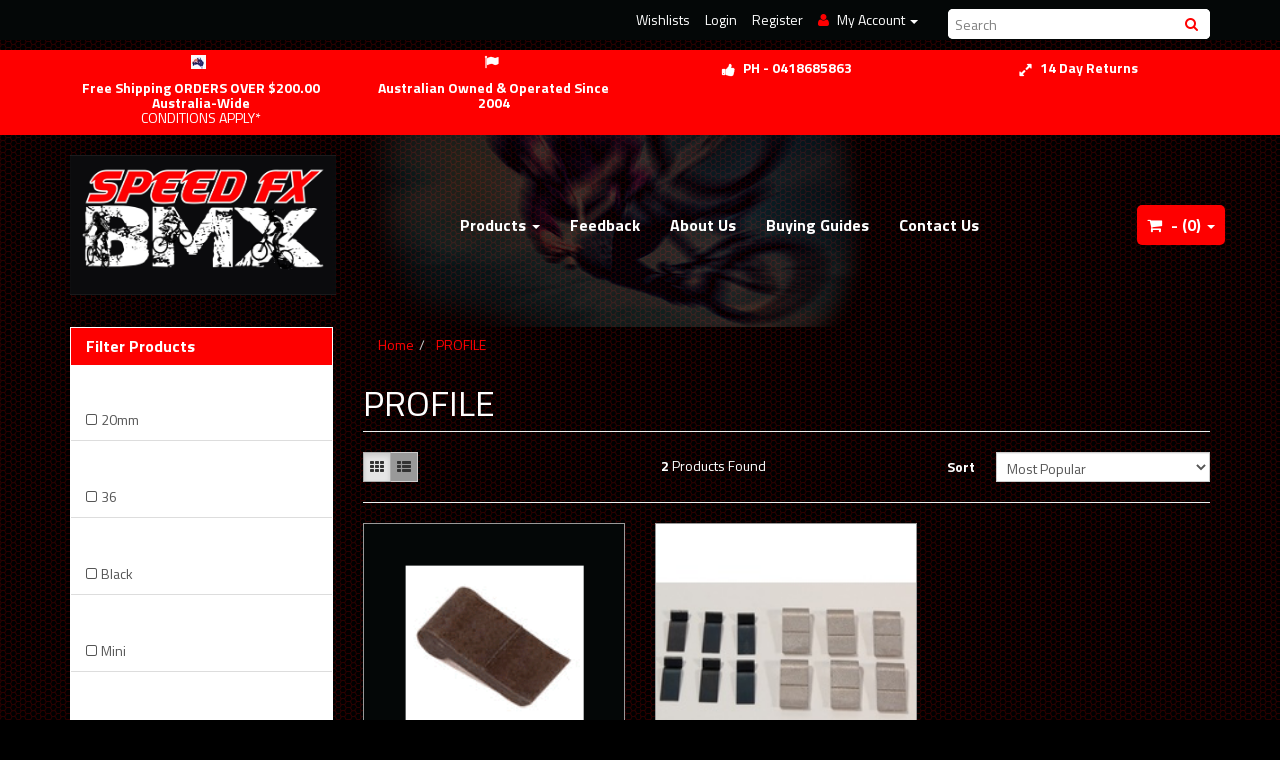

--- FILE ---
content_type: text/html; charset=utf-8
request_url: https://www.speedfx.com.au/brand/profile/
body_size: 10150
content:
<!DOCTYPE html>
<html lang="en">
<head>
<meta http-equiv="Content-Type" content="text/html; charset=utf-8"/>
<meta name="keywords" content="PROFILE"/>
<meta name="description" content="PROFILE - PROFILE"/>
<meta name="viewport" content="width=device-width, initial-scale=1.0, user-scalable=0"/>
<meta property="og:image" content="/assets/website_logo.png"/>
<meta property="og:title" content="PROFILE"/>
<meta property="og:site_name" content="speedfx.com.au "/>

<title>PROFILE</title>
<link rel="canonical" href="https://www.speedfx.com.au/brand/profile/"/>
<link rel="shortcut icon" href="https://www.speedfx.com.au/assets/favicon_logo.png"/>
<link class="theme-selector" rel="stylesheet" type="text/css" href="/assets/themes/2016-04-Sherwood-179970/css/app.css?1574142830" media="all"/>
<link rel="stylesheet" type="text/css" href="/assets/themes/2016-04-Sherwood-179970/css/style.css?1574142830" media="all"/>
<link rel="stylesheet" type="text/css" href="https://maxcdn.bootstrapcdn.com/font-awesome/4.3.0/css/font-awesome.min.css" media="all"/>
<link rel="stylesheet" type="text/css" href="https://cdn.neto.com.au/assets/neto-cdn/jquery_ui/1.11.1/css/custom-theme/jquery-ui-1.8.18.custom.css" media="all"/>
<link rel="stylesheet" type="text/css" href="https://cdn.neto.com.au/assets/neto-cdn/fancybox/2.1.5/jquery.fancybox.css" media="all"/>
<!--[if lte IE 8]>
	<script type="text/javascript" src="https://cdn.neto.com.au/assets/neto-cdn/html5shiv/3.7.0/html5shiv.js"></script>
	<script type="text/javascript" src="https://cdn.neto.com.au/assets/neto-cdn/respond.js/1.3.0/respond.min.js"></script>
<![endif]-->
<!-- Begin: Script 101 -->
<!-- Google Analytics -->
<script>
  (function(i,s,o,g,r,a,m){i['GoogleAnalyticsObject']=r;i[r]=i[r]||function(){
  (i[r].q=i[r].q||[]).push(arguments)},i[r].l=1*new Date();a=s.createElement(o),
  m=s.getElementsByTagName(o)[0];a.async=1;a.src=g;m.parentNode.insertBefore(a,m)
  })(window,document,'script','https://www.google-analytics.com/analytics.js','ga');

  ga('create', 'UA-83137138-1', 'auto');
  ga('send', 'pageview');

</script>
<!-- End Google Analytics -->
<!-- End: Script 101 -->

</head>
<body id="n_content" class="n_2016-04-Sherwood-179970">
<div class="topbar--Wrap">
	<div class="container">
		<div class="row">
			<div class="col-sm-9 hidden-xs">
				<ul class="topbar--wrap--nav pull-right">
					<li><a href="https://www.speedfx.com.au/_myacct/wishlist">Wishlists</a></li>
					<span nloader-content-id="nNPAxwPY7UqMu3OpD_zJXJNc12ltZiWJaVejk9A_NIs4aRuy77rwMz-AvD2G3RY79UGsf-03B6tEwCHzjdbuxA" nloader-content="[base64]" nloader-data="JjotaHZHgRVUpDbBhinwfd6SqpcyNp77G3GXY0zs7EQ"></span><li class="lv1-li dropdown dropdown-hover"> <a href="https://www.speedfx.com.au/_myacct" ><i class="fa fa-user"></i> <span class="visible-lg visible-inline-lg"><span nloader-content-id="UBPopM_oPB7zzsuYhtjrJFkk5qztOlRUekcEySBeV_0J4uypyd1sDF8uSObcF85AUMugsUS5P6cEXLfBbeyWBY" nloader-content="SoAc95RfVGWV_sl8DR46GYkgcKcgcMP6uW-xLVPsp-N6vGDRpapnZGY1r9m3u612dMVp8tzY4yZwxHoj6XvfTDP0s9DUyHdYIexoCT3P7wA" nloader-data="EEkg9-eOS7mQNsBFiScDgZVdZ829cxMvOz0YYeNWYm4"></span>&nbsp;Account</span> <span class="caret"></span></a>
						<ul class="dropdown-menu pull-right">
							<li><a href="https://www.speedfx.com.au/_myacct">Account Home</a></li>
							<li><a href="https://www.speedfx.com.au/_myacct#orders">Orders</a></li>
							<li><a href="https://www.speedfx.com.au/_myacct#quotes">Quotes</a></li>
							<li><a href="https://www.speedfx.com.au/_myacct/payrec">Pay Invoices</a></li>
							<li><a href="https://www.speedfx.com.au/_myacct/favourites">Favourites</a></li>
							<li><a href="https://www.speedfx.com.au/_myacct/wishlist">Wishlists</a></li>
							<li><a href="https://www.speedfx.com.au/_myacct/warranty">Resolution Centre</a></li>
							<li><a href="https://www.speedfx.com.au/_myacct/edit_account">Edit My Details</a></li>
							<li><a href="https://www.speedfx.com.au/_myacct/edit_address">Edit My Address Book</a></li>
							<li class="divider"></li>
							<span nloader-content-id="r9lnKdHhdr6g2UgUM-q3lkeHxtnyKNej4swgRfnDWl44aRuy77rwMz-AvD2G3RY79UGsf-03B6tEwCHzjdbuxA" nloader-content="[base64]" nloader-data="JjotaHZHgRVUpDbBhinwfd6SqpcyNp77G3GXY0zs7EQ"></span></ul>
					</li>
				</ul>
			</div>
			<div class="col-sm-3 col-xs-12">
				<form class="topbar--wrap--form" name="productsearch" method="get" action="/">
					<input type="hidden" name="rf" value="kw"/>
					<div class="input-group">

						<input class="form-control ajax_search" value="" placeholder="Search" id="name_search" autocomplete="off" name="kw" type="text"/>
						<span class="input-group-btn">
							<button type="submit" value="Search" class="btn"><i class="fa fa-search"></i></button>
						</span>
					</div>
				</form>
			</div>
		</div>
	</div>
</div>
<div class="wrapper-usp">
	<div class="container">
		<div class="row">
			<div class="col-xs-12">
				<div class="row"><div class="col-xs-3">
  <div class="speedusp">
    <img src="/assets/marketing/54.jpg?1498893927" alt="Free Shipping  ORDERS OVER $200.00 Australia-Wide" border="0">
    <h5><strong>Free Shipping  ORDERS OVER $200.00 Australia-Wide</strong><br/>CONDITIONS APPLY*</h5>
  </div>
</div>
<div class="col-xs-3">
  <div class="speedusp">
    <img src="/assets/marketing/55.png?1498893927" alt="Australian Owned &amp; Operated Since 2004" border="0">
    <h5><strong>Australian Owned &amp; Operated Since 2004</strong><br/></h5>
  </div>
</div>
<div class="col-xs-3">
  <div class="speedusp">
    <img src="/assets/marketing/56.png?1498893927" alt="    PH - 0418685863" border="0">
    <h5><strong>    PH - 0418685863</strong><br/></h5>
  </div>
</div>
<div class="col-xs-3">
  <div class="speedusp">
    <img src="/assets/marketing/57.png?1498893927" alt="14 Day Returns" border="0">
    <h5><strong>14 Day Returns</strong><br/></h5>
  </div>
</div>
</div>
				</div>
		</div>
	</div>
</div>
<div class="container wrapper-header">
	<div class="row">
		<div class="col-xs-12 col-sm-4">
			<a class="logo" href="/">
				<img alt="Brand" src="/assets/website_logo.png" alt="SPEED FX BMX">
			</a>
		</div>
		<div class="col-sm-8">
			<div class="navbar navbar-default">
				<div class="navbar-header">
					<!-- <a class="navbar-brand" href="/">
						<img alt="Brand" src="/assets/website_logo.png" alt="SPEED FX BMX">
					</a> -->
					<ul class="navigation-list list-inline visible-xs nMobileNav">
						<li><a href="#" class="nToggleMenu" data-target=".navbar-responsive-collapse"><span class="icon"><i class="fa fa-bars"></i></span><br>
						Menu</a></li>
						<li><a href="/products"><span class="icon"><i class="fa fa-gift"></i></span><br>
						Shop</a></li>
						<li><a href="https://www.speedfx.com.au/_mycart?tkn=cart&ts=1769561138591053"><span class="icon"><i class="fa fa-shopping-cart"></i></span><br>
						Cart (<span rel="a2c_item_count">0</span>)</a></li>
						<li><a href="/_myacct/"><span class="icon"><i class="fa fa-user"></i></span><br>
						Account</a></li>
					</ul>
				</div>
				<div class="navbar-collapse collapse navbar-responsive-collapse">
					<ul class="nav navbar-nav">
						<li class="dropdown dropdown-hover"> <a href="/products" class="dropdown-toggle">Products <span class="caret"></span></a>
										<ul class="dropdown-menu">
												<li class=""> <a href="/sale-close-outs/" class="nuhover dropdown-toggle">On Sale</a>
										</li><li class=""> <a href="/interest-free/" class="nuhover dropdown-toggle">Interest Free*</a>
										</li>
											</ul>
										</li><li class=""> <a href="/feedback" >Feedback </a>
										</li><li class=""> <a href="/about_us" >About Us </a>
										</li><li class=""> <a href="/buying_guides" >Buying Guides </a>
										</li><li class=""> <a href="/contact-us" >Contact Us </a>
										</li>
						</ul>
					<ul class="nav navbar-nav navbar-right hidden-xs">
						<li class="lv1-li navbar-right dropdown dropdown-hover"> <a href="https://www.speedfx.com.au" class="dropdown-toggle" data-toggle="dropdown"><i class="fa fa-shopping-cart"></i> - (<span rel="a2c_item_count">0</span>) <span class="caret"></span></a>
							<ul class="dropdown-menu">
								<li class="box" id="neto-dropdown">
									<div class="body padding" id="cartcontents"></div>
									<div class="footer"></div>
								</li>
							</ul>
						</li>
					</ul>
				</div>
			</div>
		</div>
	</div>
	
</div>
<div id="main-content" class="container" role="main">
	<div class="row"><div class="col-xs-12 col-sm-3" id="left-sidebar">
	<div class="panel panel-default">
			<div class="panel-heading panel-heading-thumbnails">
				<h3 class="panel-title">
					<a class="accordion-toggle" data-toggle="collapse" data-parent="#filters-accordion" href="#filters">Filter Products</a>
				</h3>
			</div>
			<ul id="filters" class="panel-collapse collapse list-group">
				
						<li class="list-group-item"><h4>Filter By Axle size</h4></li><li class="filter">
									<a class="list-group-item" href="/brand/profile/?rf=va&va=332"> 20mm <span class="text-muted"></span></a>
								</li>
						<li class="list-group-item"><h4>Filter By Spoke Hole</h4></li><li class="filter">
									<a class="list-group-item" href="/brand/profile/?rf=va&va=317"> 36 <span class="text-muted"></span></a>
								</li>
						<li class="list-group-item"><h4>Filter By Colour</h4></li><li class="filter">
									<a class="list-group-item" href="/brand/profile/?rf=va&va=2"> Black <span class="text-muted"></span></a>
								</li>
						<li class="list-group-item"><h4>Filter By Hub Type</h4></li><li class="filter">
									<a class="list-group-item" href="/brand/profile/?rf=va&va=552"> Mini <span class="text-muted"></span></a>
								</li>
				<li class="list-group-item">
							<h4>Filter By Category</h4>
						</li><li class="filter">
								<a href="/brand/profile/?cn=108&rf=cn" class="list-group-item">Hubs <span class="text-muted">(2)</span></a>
								</li><li class="filter">
								<a href="/brand/profile/?cn=350&rf=cn" class="list-group-item">Profile Hub Parts <span class="text-muted">(2)</span></a>
								</li>
				<li class="list-group-item">
							<h4>Filter By Stock</h4>
						</li><li class="filter">
								<a href="/brand/profile/?rf=vn&vn=1" class="list-group-item">In Stock <span class="text-muted">(2)</span></a>
							</li>
						
					<li class="list-group-item hidden-md hidden-lg"><h4>Filter By Price Range</h4></li><li class="filter hidden-md hidden-lg"><a class="list-group-item" href="/brand/profile/?pr=0-15&rf=pr">$15 or below</a></li>
									
									
									<li class="filter hidden-md hidden-lg"><a class="list-group-item" href="/brand/profile/?pr=15-51&rf=pr">$15 to $51</a></li>
									
									<li class="filter hidden-md hidden-lg"><a class="list-group-item" href="/brand/profile/?pr=51-87&rf=pr">$51 to $87</a></li>
									
									<li class="filter hidden-md hidden-lg"><a class="list-group-item" href="/brand/profile/?pr=87-123&rf=pr">$87 to $123</a></li>
									
									
									<li class="filter hidden-md hidden-lg"><a class="list-group-item" href="/brand/profile/?pr=123-0&rf=pr">$123 or above</a></li>
					<li class="list-group-item hidden-sm hidden-xs"><h4>Filter By Price Range</h4></li>
							<li class="list-group-item hidden-sm hidden-xs"><p id="price-range"></p>
								<p id="price-range-text" class="price_range"></p>
								<form id="pricesearch" method="get" action="/brand/profile/">
									<input type="hidden" name="rf" value="pr?rf=pr">
									<input  name="pr" type="hidden" value="">
									<input type="submit" value="Filter By Price" class="btn btn-default btn-xs" />
									<a href="/brand/profile/?df=pr&rf=pr" class="btn btn-default btn-xs" rel="nofollow"> clear</a>
								</form>
							</li>
					
			</ul>
		</div>
	<div class="panel panel-default hidden-xs">
				<div class="panel-heading"><h3 class="panel-title">Categories</h3></div>
				<ul class="list-group"><li class="dropdown dropdown-hover"><a href="https://www.speedfx.com.au/brakes/" class="list-group-item dropdown-toggle">Brakes</a>
						<ul class="dropdown-menu dropdown-menu-horizontal">
								<li class="">
						<a href="https://www.speedfx.com.au/brakes/pads-accessories/">Pads & Accessories</a>
						
					</li><li class="">
						<a href="https://www.speedfx.com.au/brakes/box/">BOX</a>
						
					</li><li class="">
						<a href="https://www.speedfx.com.au/brakes/cables/">Cables</a>
						
					</li><li class="">
						<a href="https://www.speedfx.com.au/ice-fast/">ICE Fast</a>
						
					</li><li class="">
						<a href="https://www.speedfx.com.au/brakes/ldc/">LDC</a>
						
					</li><li class="">
						<a href="https://www.speedfx.com.au/brakes/promax/">Promax</a>
						
					</li><li class="">
						<a href="https://www.speedfx.com.au/brakes/sd/">SD</a>
						
					</li><li class="">
						<a href="https://www.speedfx.com.au/brakes/shimano/">Shimano</a>
						
					</li>
							</ul>
					</li><li class=""><a href="https://www.speedfx.com.au/sale-close-outs/" class="list-group-item dropdown-toggle">***SALE/RUN OUTS***</a>
						
					</li><li class="dropdown dropdown-hover"><a href="https://www.speedfx.com.au/bottom-brackets/" class="list-group-item dropdown-toggle">Bottom Brackets</a>
						<ul class="dropdown-menu dropdown-menu-horizontal">
								<li class="">
						<a href="https://www.speedfx.com.au/bottom-brackets/bb86/">BB86</a>
						
					</li><li class="">
						<a href="https://www.speedfx.com.au/bottom-brackets/box/">BOX</a>
						
					</li><li class="">
						<a href="https://www.speedfx.com.au/bottom-brackets/generic-external-bottom-bracket/">Generic External Bottom Bracket.</a>
						
					</li><li class="">
						<a href="https://www.speedfx.com.au/bottom-brackets/ice/">ICE</a>
						
					</li><li class="">
						<a href="https://www.speedfx.com.au/bottom-brackets/neco-titanium/">NECO </a>
						
					</li><li class="">
						<a href="https://www.speedfx.com.au/bottom-brackets/praxis-works/">PRAXIS WORKS</a>
						
					</li><li class="">
						<a href="https://www.speedfx.com.au/bottom-brackets/promax/">PROMAX</a>
						
					</li><li class="">
						<a href="https://www.speedfx.com.au/bottom-brackets/rival/">RIval</a>
						
					</li>
							</ul>
					</li><li class=""><a href="https://www.speedfx.com.au/box-limited-edition-kits/" class="list-group-item dropdown-toggle">BOX Limited Edition Parts</a>
						
					</li><li class="dropdown dropdown-hover"><a href="https://www.speedfx.com.au/carbon-rims/" class="list-group-item dropdown-toggle">Carbon Rims</a>
						<ul class="dropdown-menu dropdown-menu-horizontal">
								<li class="">
						<a href="https://www.speedfx.com.au/carbon-rims/ice/">ICE</a>
						
					</li>
							</ul>
					</li><li class="dropdown dropdown-hover"><a href="https://www.speedfx.com.au/casual-wear/" class="list-group-item dropdown-toggle">Casual Wear</a>
						<ul class="dropdown-menu dropdown-menu-horizontal">
								<li class="">
						<a href="https://www.speedfx.com.au/casual-wear/caps/">Caps</a>
						
					</li>
							</ul>
					</li><li class="dropdown dropdown-hover"><a href="https://www.speedfx.com.au/chain-rings/" class="list-group-item dropdown-toggle">Chain Rings</a>
						<ul class="dropdown-menu dropdown-menu-horizontal">
								<li class="">
						<a href="https://www.speedfx.com.au/chain-rings/4-bolt/">4 Bolt Chain Rings</a>
						
					</li><li class="">
						<a href="https://www.speedfx.com.au/chain-rings/5-bolt-chain-rings/">5 Bolt Chain Rings</a>
						
					</li><li class="">
						<a href="https://www.speedfx.com.au/chain-rings/chain-ring-bolts/">Chain Ring Bolts</a>
						
					</li><li class="">
						<a href="https://www.speedfx.com.au/sprockets/">Sprockets</a>
						
					</li>
							</ul>
					</li><li class=""><a href="https://www.speedfx.com.au/chains/" class="list-group-item dropdown-toggle">Chains</a>
						
					</li><li class=""><a href="https://www.speedfx.com.au/cogsandfreewheels/" class="list-group-item dropdown-toggle">Cogs and Free Wheels</a>
						
					</li><li class=""><a href="https://www.speedfx.com.au/cool-down-warm-up-seat-post-and-seats/" class="list-group-item dropdown-toggle">Cool Down - Warm Up - Seat Post and Seats</a>
						
					</li><li class="dropdown dropdown-hover"><a href="https://www.speedfx.com.au/cranks/" class="list-group-item dropdown-toggle">Cranks</a>
						<ul class="dropdown-menu dropdown-menu-horizontal">
								<li class="">
						<a href="https://www.speedfx.com.au/cranks/ac/">AC Mini LE</a>
						
					</li><li class="">
						<a href="https://www.speedfx.com.au/cranks/alloy-unbranded-cranks/">ALLOY - UNBRANDED CRANKS</a>
						
					</li><li class="">
						<a href="https://www.speedfx.com.au/cranks/box/">BOX</a>
						
					</li><li class="">
						<a href="https://www.speedfx.com.au/cranks/driveline-hi-tech/">Driveline/Hi-Tech</a>
						
					</li><li class="">
						<a href="https://www.speedfx.com.au/cranks/forward/">FORWARD</a>
						
					</li><li class="">
						<a href="https://www.speedfx.com.au/cranks/ice/">ICE</a>
						
					</li><li class="">
						<a href="https://www.speedfx.com.au/cranks/insight/">INSIGHT</a>
						
					</li><li class="">
						<a href="https://www.speedfx.com.au/cranks/ldc/">LDC</a>
						
					</li><li class="">
						<a href="https://www.speedfx.com.au/cranks/promax/">PROMAX </a>
						
					</li>
							</ul>
					</li><li class=""><a href="https://www.speedfx.com.au/custom-wheels/" class="list-group-item dropdown-toggle">Custom Wheels</a>
						
					</li><li class=""><a href="https://www.speedfx.com.au/disc-brake-adaptor/" class="list-group-item dropdown-toggle">Disc Brake Parts</a>
						
					</li><li class="dropdown dropdown-hover"><a href="https://www.speedfx.com.au/forks/" class="list-group-item dropdown-toggle">Forks</a>
						<ul class="dropdown-menu dropdown-menu-horizontal">
								<li class="">
						<a href="https://www.speedfx.com.au/forks/box/">BOX</a>
						
					</li><li class="">
						<a href="https://www.speedfx.com.au/fork-accessories/">Fork Accessories</a>
						
					</li><li class="">
						<a href="https://www.speedfx.com.au/forks/ice/">ICE </a>
						
					</li>
							</ul>
					</li><li class="dropdown dropdown-hover"><a href="https://www.speedfx.com.au/frames/" class="list-group-item dropdown-toggle">Frames</a>
						<ul class="dropdown-menu dropdown-menu-horizontal">
								<li class="">
						<a href="https://www.speedfx.com.au/frames/ice/">ICE BMX Frames</a>
						
					</li><li class="dropdown dropdown-hover">
						<a href="https://www.speedfx.com.au/frames/thrill-bmx-frames/">THRILL BMX Frames</a>
						<ul class="dropdown-menu dropdown-menu-horizontal">
								<li class="lv3-li">
						<a href="https://www.speedfx.com.au/frames/thrill-bmx-frames/thrill-2019-disc-brake-only-frames/">Thrill 2019 Disc Brake "ONLY" Frames</a>
					</li>
							</ul>
					</li>
							</ul>
					</li><li class="dropdown dropdown-hover"><a href="https://www.speedfx.com.au/goggles/" class="list-group-item dropdown-toggle">Goggles 100%</a>
						<ul class="dropdown-menu dropdown-menu-horizontal">
								<li class="">
						<a href="https://www.speedfx.com.au/goggles/mini/">100% Mini</a>
						
					</li><li class="">
						<a href="https://www.speedfx.com.au/goggles/strata/">100% Strata</a>
						
					</li><li class="">
						<a href="https://www.speedfx.com.au/goggles/strata-junior/">100% Strata Junior</a>
						
					</li><li class="">
						<a href="https://www.speedfx.com.au/goggles/accuri-100/">Accuri 100%</a>
						
					</li><li class="">
						<a href="https://www.speedfx.com.au/goggles/accuri-junior-00/">Accuri Junior 100%</a>
						
					</li><li class="">
						<a href="https://www.speedfx.com.au/goggles/racecraft-100/">Racecraft 100%</a>
						
					</li><li class="">
						<a href="https://www.speedfx.com.au/goggles-100/spare-lenses/">Spare Lenses</a>
						
					</li>
							</ul>
					</li><li class="dropdown dropdown-hover"><a href="https://www.speedfx.com.au/grips/" class="list-group-item dropdown-toggle">Grips</a>
						<ul class="dropdown-menu dropdown-menu-horizontal">
								<li class="">
						<a href="https://www.speedfx.com.au/answer/">Answer</a>
						
					</li><li class="">
						<a href="https://www.speedfx.com.au/grips/azur/">AZUR</a>
						
					</li><li class="">
						<a href="https://www.speedfx.com.au/grips/box-odi/">BOX / ODI</a>
						
					</li><li class="">
						<a href="https://www.speedfx.com.au/grips/ice/">ICE</a>
						
					</li><li class="">
						<a href="https://www.speedfx.com.au/grips/lizard-skin/">LIZARD SKIN</a>
						
					</li><li class="">
						<a href="https://www.speedfx.com.au/grips/mini-grips/">MINI GRIPS</a>
						
					</li><li class="">
						<a href="https://www.speedfx.com.au/grips/odi/">ODI</a>
						
					</li><li class="">
						<a href="https://www.speedfx.com.au/grips/tangent/">TANGENT</a>
						
					</li>
							</ul>
					</li><li class="dropdown dropdown-hover"><a href="https://www.speedfx.com.au/bars/" class="list-group-item dropdown-toggle">Handle Bars</a>
						<ul class="dropdown-menu dropdown-menu-horizontal">
								<li class="">
						<a href="https://www.speedfx.com.au/bars/box/">BOX</a>
						
					</li><li class="">
						<a href="https://www.speedfx.com.au/handle-bars/drs-alloy/">DRS ALLOY</a>
						
					</li><li class="">
						<a href="https://www.speedfx.com.au/bars/elevn/">ELEVN</a>
						
					</li><li class="">
						<a href="https://www.speedfx.com.au/handle-bars/ice-alloy/">ICE Alloy</a>
						
					</li><li class="">
						<a href="https://www.speedfx.com.au/handle-bars/insight/">INSIGHT</a>
						
					</li><li class="">
						<a href="https://www.speedfx.com.au/handle-bars/radio/">Radio</a>
						
					</li><li class="">
						<a href="https://www.speedfx.com.au/bars/s-m/">S&M</a>
						
					</li><li class="">
						<a href="https://www.speedfx.com.au/handle-bars/stay-strong/">Stay Strong</a>
						
					</li><li class="">
						<a href="https://www.speedfx.com.au/handle-bars/tasgent/">TANGENT</a>
						
					</li><li class="">
						<a href="https://www.speedfx.com.au/tangent-alloy/">TANGENT ALLOY</a>
						
					</li>
							</ul>
					</li><li class="dropdown dropdown-hover"><a href="https://www.speedfx.com.au/head-sets/" class="list-group-item dropdown-toggle">Head Sets</a>
						<ul class="dropdown-menu dropdown-menu-horizontal">
								<li class="">
						<a href="https://www.speedfx.com.au/head-sets/acs/">ACS</a>
						
					</li><li class="">
						<a href="https://www.speedfx.com.au/head-sets/promax/">BOX</a>
						
					</li><li class="">
						<a href="https://www.speedfx.com.au/head-sets/elevn/">ELEVN</a>
						
					</li><li class="">
						<a href="https://www.speedfx.com.au/head-sets/ice-fast/~-442">ICE Fast</a>
						
					</li><li class="">
						<a href="https://www.speedfx.com.au/head-sets/promax/~-250">PROMAX</a>
						
					</li><li class="">
						<a href="https://www.speedfx.com.au/head-sets/radio/">Radio</a>
						
					</li><li class="">
						<a href="https://www.speedfx.com.au/head-sets/semi-intergrated-headsets/">Semi Intergrated Headsets</a>
						
					</li><li class="">
						<a href="https://www.speedfx.com.au/head-sets/sinz/">SINZ</a>
						
					</li><li class="">
						<a href="https://www.speedfx.com.au/head-sets/tangent/">TANGENT</a>
						
					</li>
							</ul>
					</li><li class="dropdown dropdown-hover"><a href="https://www.speedfx.com.au/hubs/" class="list-group-item dropdown-toggle">Hubs</a>
						<ul class="dropdown-menu dropdown-menu-horizontal">
								<li class="">
						<a href="https://www.speedfx.com.au/hubs/20mm-axle/">20mm Axle</a>
						
					</li><li class="">
						<a href="https://www.speedfx.com.au/hubs/ice/">ICE</a>
						
					</li><li class="">
						<a href="https://www.speedfx.com.au/profile-hub-parts/">Profile Hub Parts</a>
						
					</li><li class="">
						<a href="https://www.speedfx.com.au/hubs/stealth/">STEALTH</a>
						
					</li><li class="">
						<a href="https://www.speedfx.com.au/hubs/stealth-hub-parts/">Stealth Hub Parts</a>
						
					</li>
							</ul>
					</li><li class=""><a href="https://www.speedfx.com.au/chain-lube/" class="list-group-item dropdown-toggle">Lubricants</a>
						
					</li><li class="dropdown dropdown-hover"><a href="https://www.speedfx.com.au/number-plates/" class="list-group-item dropdown-toggle">Number Plates</a>
						<ul class="dropdown-menu dropdown-menu-horizontal">
								<li class="">
						<a href="https://www.speedfx.com.au/number-plates/box/">BOX</a>
						
					</li><li class="">
						<a href="https://www.speedfx.com.au/number-plates/race-numbers/">Race Numbers</a>
						
					</li><li class="">
						<a href="https://www.speedfx.com.au/number-plates/tangent/">Tangent</a>
						
					</li>
							</ul>
					</li><li class="dropdown dropdown-hover"><a href="https://www.speedfx.com.au/pedals/" class="list-group-item dropdown-toggle">Pedals & Cleats</a>
						<ul class="dropdown-menu dropdown-menu-horizontal">
								<li class="">
						<a href="https://www.speedfx.com.au/pedals/ht/">HT</a>
						
					</li><li class="">
						<a href="https://www.speedfx.com.au/pedals-cleats/ice-fast/">ICE Fast</a>
						
					</li><li class="">
						<a href="https://www.speedfx.com.au/pedals/mini-platform-pedals/">Mini Platform Pedals</a>
						
					</li><li class="">
						<a href="https://www.speedfx.com.au/pedals-cleats/sd-flat-pedals/">SD Flat Pedals</a>
						
					</li><li class="">
						<a href="https://www.speedfx.com.au/pedals/shimano/">Shimano</a>
						
					</li>
							</ul>
					</li><li class="dropdown dropdown-hover"><a href="https://www.speedfx.com.au/protection/" class="list-group-item dropdown-toggle">Protection</a>
						<ul class="dropdown-menu dropdown-menu-horizontal">
								<li class="">
						<a href="https://www.speedfx.com.au/protection/helmet-visors/">Helmet Visors</a>
						
					</li><li class="dropdown dropdown-hover">
						<a href="https://www.speedfx.com.au/protection/helmets/">Helmets</a>
						<ul class="dropdown-menu dropdown-menu-horizontal">
								<li class="lv3-li">
						<a href="https://www.speedfx.com.au/protection/helmets/100/">100%</a>
					</li><li class="lv3-li">
						<a href="https://www.speedfx.com.au/protection/helmets/fly/">Fly</a>
					</li>
							</ul>
					</li>
							</ul>
					</li><li class="dropdown dropdown-hover"><a href="https://www.speedfx.com.au/race-apparel/" class="list-group-item dropdown-toggle">Race Apparel </a>
						<ul class="dropdown-menu dropdown-menu-horizontal">
								<li class="dropdown dropdown-hover">
						<a href="https://www.speedfx.com.au/race-apparel-and-shoes/gloves/">Gloves</a>
						<ul class="dropdown-menu dropdown-menu-horizontal">
								<li class="lv3-li">
						<a href="https://www.speedfx.com.au/race-apparel/gloves/100/">100%</a>
					</li><li class="lv3-li">
						<a href="https://www.speedfx.com.au/race-apparel/gloves/ansr/">ANSR</a>
					</li><li class="lv3-li">
						<a href="https://www.speedfx.com.au/race-apparel/gloves/fist/">Fist</a>
					</li><li class="lv3-li">
						<a href="https://www.speedfx.com.au/race-apparel/gloves/tld/">TLD</a>
					</li>
							</ul>
					</li><li class="dropdown dropdown-hover">
						<a href="https://www.speedfx.com.au/race-apparel-and-shoes/jerseys/">Jerseys</a>
						<ul class="dropdown-menu dropdown-menu-horizontal">
								<li class="lv3-li">
						<a href="https://www.speedfx.com.au/race-apparel/jerseys/100/">100%</a>
					</li><li class="lv3-li">
						<a href="https://www.speedfx.com.au/race-apparel/jerseys/ansr/">ANSR</a>
					</li><li class="lv3-li">
						<a href="https://www.speedfx.com.au/race-apparel/jerseys/tld/">TLD</a>
					</li>
							</ul>
					</li><li class="dropdown dropdown-hover">
						<a href="https://www.speedfx.com.au/race-apparel-and-shoes/pants/">Pants</a>
						<ul class="dropdown-menu dropdown-menu-horizontal">
								<li class="lv3-li">
						<a href="https://www.speedfx.com.au/race-apparel/pants/100/">100%</a>
					</li><li class="lv3-li">
						<a href="https://www.speedfx.com.au/race-apparel/pants/ansr/">ANSR</a>
					</li><li class="lv3-li">
						<a href="https://www.speedfx.com.au/race-apparel/pants/tld/">TLD</a>
					</li>
							</ul>
					</li>
							</ul>
					</li><li class="dropdown dropdown-hover"><a href="https://www.speedfx.com.au/rims-spokes-and-nipples/" class="list-group-item dropdown-toggle">Rims</a>
						<ul class="dropdown-menu dropdown-menu-horizontal">
								<li class="">
						<a href="https://www.speedfx.com.au/rims-spokes-and-nipples/alienation/">Alienation</a>
						
					</li><li class="">
						<a href="https://www.speedfx.com.au/rims/radio/">RADIO </a>
						
					</li><li class="">
						<a href="https://www.speedfx.com.au/rims-spokes-and-nipples/sun-envy/">Sun ENVY</a>
						
					</li>
							</ul>
					</li><li class=""><a href="https://www.speedfx.com.au/rollers/" class="list-group-item dropdown-toggle">Rollers</a>
						
					</li><li class=""><a href="https://www.speedfx.com.au/seat-clamps/" class="list-group-item dropdown-toggle">Seat Post Clamps</a>
						
					</li><li class="dropdown dropdown-hover"><a href="https://www.speedfx.com.au/seats-posts-and-clamps/" class="list-group-item dropdown-toggle">Seat Posts</a>
						<ul class="dropdown-menu dropdown-menu-horizontal">
								<li class="">
						<a href="https://www.speedfx.com.au/seats-posts-and-clamps/cool-down-seat-and-post/">Cool Down Seat Post</a>
						
					</li><li class="dropdown dropdown-hover">
						<a href="https://www.speedfx.com.au/seats-posts-and-clamps/seat-posts/">Seat Posts</a>
						<ul class="dropdown-menu dropdown-menu-horizontal">
								<li class="lv3-li">
						<a href="https://www.speedfx.com.au/22.2-pivitol/">22.2 Pivitol Seat Post</a>
					</li><li class="lv3-li">
						<a href="https://www.speedfx.com.au/seats-posts-and-clamps/seat-posts/26.8-pivitol/">26.8 Pivitol Seat Post</a>
					</li><li class="lv3-li">
						<a href="https://www.speedfx.com.au/seats-posts-and-clamps/seat-posts/26.8-rail-seat-post/">26.8 Rail Seat Post</a>
					</li><li class="lv3-li">
						<a href="https://www.speedfx.com.au/seats-posts-and-clamps/seat-posts/27.2-pivitol/">27.2 Pivitol Seat Post</a>
					</li><li class="lv3-li">
						<a href="https://www.speedfx.com.au/seats-posts-and-clamps/seat-posts/27.2-rail-seat-post/">27.2 Rail Seat Post</a>
					</li><li class="lv3-li">
						<a href="https://www.speedfx.com.au/seats-posts-and-clamps/seat-posts/28.6-rail-seat-post/">28.6 Rail Seat Post</a>
					</li>
							</ul>
					</li>
							</ul>
					</li><li class="dropdown dropdown-hover"><a href="https://www.speedfx.com.au/seats/" class="list-group-item dropdown-toggle">Seats</a>
						<ul class="dropdown-menu dropdown-menu-horizontal">
								<li class="">
						<a href="https://www.speedfx.com.au/seats/answer/">Answer</a>
						
					</li><li class="">
						<a href="https://www.speedfx.com.au/seats/box/">Box</a>
						
					</li><li class="">
						<a href="https://www.speedfx.com.au/cool-down-seats/">Cool Down Seats</a>
						
					</li><li class="">
						<a href="https://www.speedfx.com.au/drs/">DRS</a>
						
					</li><li class="">
						<a href="https://www.speedfx.com.au/ice/">ICE</a>
						
					</li>
							</ul>
					</li><li class=""><a href="https://www.speedfx.com.au/spoke-nipples/" class="list-group-item dropdown-toggle">Spoke Nipples</a>
						
					</li><li class=""><a href="https://www.speedfx.com.au/spokes/" class="list-group-item dropdown-toggle">Spokes</a>
						
					</li><li class=""><a href="https://www.speedfx.com.au/stands/" class="list-group-item dropdown-toggle">Stands</a>
						
					</li><li class="dropdown dropdown-hover"><a href="https://www.speedfx.com.au/stems/" class="list-group-item dropdown-toggle">Stems</a>
						<ul class="dropdown-menu dropdown-menu-horizontal">
								<li class="">
						<a href="https://www.speedfx.com.au/stems/box/">BOX</a>
						
					</li><li class="">
						<a href="https://www.speedfx.com.au/stems/ice/">ICE</a>
						
					</li><li class="dropdown dropdown-hover">
						<a href="https://www.speedfx.com.au/stems/ldc/">LDC</a>
						<ul class="dropdown-menu dropdown-menu-horizontal">
								<li class="lv3-li">
						<a href="https://www.speedfx.com.au/stems/ldc-2018/">LDC 2018</a>
					</li>
							</ul>
					</li><li class="">
						<a href="https://www.speedfx.com.au/stems/promax/">Promax</a>
						
					</li><li class="">
						<a href="https://www.speedfx.com.au/~-157">Stem Locks and Stem Spacers</a>
						
					</li><li class="">
						<a href="https://www.speedfx.com.au/stems/tangent/">TANGENT</a>
						
					</li>
							</ul>
					</li><li class="dropdown dropdown-hover"><a href="https://www.speedfx.com.au/tensioners/" class="list-group-item dropdown-toggle">Tensioners</a>
						<ul class="dropdown-menu dropdown-menu-horizontal">
								<li class="">
						<a href="https://www.speedfx.com.au/tensioners/box/">BOX</a>
						
					</li><li class="">
						<a href="https://www.speedfx.com.au/tensioners/ice/">ICE</a>
						
					</li><li class="">
						<a href="https://www.speedfx.com.au/tensioners/ldc/">LDC</a>
						
					</li><li class="">
						<a href="https://www.speedfx.com.au/tensioners/promax/">PROMAX</a>
						
					</li><li class="">
						<a href="https://www.speedfx.com.au/tensioners/sinz/">SINZ</a>
						
					</li><li class="">
						<a href="https://www.speedfx.com.au/tensioners/tangent/">TANGENT</a>
						
					</li>
							</ul>
					</li><li class=""><a href="https://www.speedfx.com.au/tools/" class="list-group-item dropdown-toggle">Tools</a>
						
					</li><li class=""><a href="https://www.speedfx.com.au/tyres-and-tubes/tubes-and-tape/" class="list-group-item dropdown-toggle">Tubes and Rim Tape</a>
						
					</li><li class="dropdown dropdown-hover"><a href="https://www.speedfx.com.au/tyres-and-tubes/" class="list-group-item dropdown-toggle">Tyres </a>
						<ul class="dropdown-menu dropdown-menu-horizontal">
								<li class="">
						<a href="https://www.speedfx.com.au/tyres-and-tubes/18-tyres-and-tubes/">18" Tyres and Tubes</a>
						
					</li><li class="">
						<a href="https://www.speedfx.com.au/tyres/box/">Box</a>
						
					</li><li class="">
						<a href="https://www.speedfx.com.au/tyres-and-tubes/intense/">Intense</a>
						
					</li><li class="">
						<a href="https://www.speedfx.com.au/tyres-and-tubes/maxxis/">Maxxis</a>
						
					</li><li class="">
						<a href="https://www.speedfx.com.au/tyres/michelin/">Michelin</a>
						
					</li><li class="">
						<a href="https://www.speedfx.com.au/tyres/radio/">RADIO </a>
						
					</li><li class="">
						<a href="https://www.speedfx.com.au/tyres-and-tubes/tioga/">Tioga</a>
						
					</li><li class="">
						<a href="https://www.speedfx.com.au/tyres-and-tubes/vee-rubber/">Vee Rubber</a>
						
					</li>
							</ul>
					</li><li class=""><a href="https://www.speedfx.com.au/valve-caps/" class="list-group-item dropdown-toggle">Valve Caps</a>
						
					</li><li class="dropdown dropdown-hover"><a href="https://www.speedfx.com.au/wheels/" class="list-group-item dropdown-toggle">Wheels</a>
						<ul class="dropdown-menu dropdown-menu-horizontal">
								<li class="">
						<a href="https://www.speedfx.com.au/wheels/box/">BOX</a>
						
					</li>
							</ul>
					</li></ul>
			</div>
	<span nloader-content-id="oTXLTMuCBAGdYqotMiu4f4o_KLtTyy8Ohi0aV-iAmN8" nloader-content="[base64]"></span>
	
</div>
<div class="col-xs-12 col-sm-9">
<ul class="breadcrumb">
			<li>
				<a href="https://www.speedfx.com.au">Home</a>
			</li><li>
			<a href="/brand/profile/">PROFILE</a>
		</li></ul>
<h1 class="page-header">
	PROFILE
	
	</h1>

	
	<div class="row sort_container">
		<div class="col-xs-4 col-sm-7 col-md-4">
			<script language="javascript" type="text/javascript">
				function viewtype(view) {
					var f=document.viewForm;
					f['viewby'].value=view;
					f.submit();
				}
			</script>
			<form method="get" name="viewForm" action="/brand/profile/" class="hidden">
				<input name="rf" type="hidden" value="">
				<input name="viewby" type="hidden" value=""/>
			</form>
			<div class="viewby btn-group">
				<a href="javascript:viewtype('');" class="btn btn-default active" rel="nofollow">
					<i class="fa fa-th"></i>
				</a>
				<a href="javascript:viewtype('list');" class="btn btn-default " rel="nofollow">
					<i class="fa fa-th-list"></i>
				</a>
			</div>
		</div>
		<div class="col-md-4 hidden-xs hidden-sm">
			<div class="btn-text">
				<strong>2</strong> Products Found
			</div>
		</div>
		<div class="col-xs-8 col-sm-5 col-md-4">
			<form method="get" class="form-horizontal" action="/brand/profile/">
				<input name="rf" type="hidden" value="">
				<div class="form-group">
					<label class="control-label col-xs-2">Sort</label>
					<div class="col-xs-10">
						<select name="sortby" onChange="return this.form.submit();" class="form-control">
							<option value="popular" selected>
								Most Popular
							</option>
							<option value="name" >
								Name
							</option>
							<option value="SKU" >
								SKU
							</option>
							<option value="lowest_price" >
								Lowest Price
							</option>
							<option value="highest_price" >
								Highest Price
							</option>
						</select>
					</div>
				</div>
			</form>
		</div>
	</div>
	<div class="row">
		<div class="col-xs-12">
			<hr>
		</div>
	</div>
	<div class="thumb">
		<div class="row"><div class="wrapper-thumbnail col-xs-8 col-sm-6 col-md-4 col-lg-4">
	<div class="thumbnail" itemscope itemtype="http://schema.org/Product">
		<a href="https://www.speedfx.com.au/profile-cassette-hub-pawl" class="thumbnail-image">
			<img src="/assets/thumb/2408.gif?20200624031240" class="product-image" alt="Profile Cassette Hub Pawl" rel="itmimg2408">
		</a>
		<div class="caption">
			<p class="productsku">SKU: 2408</p>
			<h3 itemprop="name"><a href="https://www.speedfx.com.au/profile-cassette-hub-pawl" title="Profile Cassette Hub Pawl">Profile Cassette Hub Pawl</a></h3>
			<p class="price" itemprop="offers" itemscope itemtype="http://schema.org/Offer">
				From&nbsp;<span itemprop="price">$15.00</span>
				<meta itemprop="priceCurrency" content="AUD">
			</p>
			 
			<form class="form-inline buying-options">
				<input type="hidden" id="skuZSEJ72408" name="skuZSEJ72408" value="2408">
				<input type="hidden" id="modelZSEJ72408" name="modelZSEJ72408" value="Profile Cassette Hub Pawl">
				<input type="hidden" id="thumbZSEJ72408" name="thumbZSEJ72408" value="/assets/thumb/2408.gif?20200624031240">
				<input type="hidden" id="qtyZSEJ72408" name="qtyZSEJ72408" value="1" class="input-tiny">
				<a href="https://www.speedfx.com.au/profile-cassette-hub-pawl" title="Buying Options" class="btn btn-primary btn-block btn-loads" data-loading-text="<i class='fa fa-spinner fa-spin' style='font-size: 14px'></i>">See Options</a>
				</form>
			 
		</div>
		<div class="savings-container">
			</div>
	</div>
</div>
<div class="wrapper-thumbnail col-xs-8 col-sm-6 col-md-4 col-lg-4">
	<div class="thumbnail" itemscope itemtype="http://schema.org/Product">
		<a href="https://www.speedfx.com.au/profile-spring-pawl-kit" class="thumbnail-image">
			<img src="/assets/thumb/2406.jpg?20200624030646" class="product-image" alt="Profile Spring &amp; Pawl Kit" rel="itmimg2406">
		</a>
		<div class="caption">
			<p class="productsku">SKU: 2406</p>
			<h3 itemprop="name"><a href="https://www.speedfx.com.au/profile-spring-pawl-kit" title="Profile Spring &amp; Pawl Kit">Profile Spring & Pawl Kit</a></h3>
			<p class="price" itemprop="offers" itemscope itemtype="http://schema.org/Offer">
				<span itemprop="price">$159.00</span>
				<meta itemprop="priceCurrency" content="AUD">
			</p>
			 
			<form class="form-inline buying-options">
				<input type="hidden" id="skurqhYw2406" name="skurqhYw2406" value="2406">
				<input type="hidden" id="modelrqhYw2406" name="modelrqhYw2406" value="Profile Spring &amp; Pawl Kit">
				<input type="hidden" id="thumbrqhYw2406" name="thumbrqhYw2406" value="/assets/thumb/2406.jpg?20200624030646">
				<input type="hidden" id="qtyrqhYw2406" name="qtyrqhYw2406" value="1" class="input-tiny">
				<button type="button" title="Add to Cart" class="addtocart btn-primary btn btn-block btn-loads" rel="rqhYw2406" data-loading-text="<i class='fa fa-spinner fa-spin' style='font-size: 14px'></i>">Add to Cart <i class="fa fa-caret-right"></i></button>
				</form>
			 
		</div>
		<div class="savings-container">
			</div>
	</div>
</div>
</div>
	</div>
	
</div></div>
</div>
<div class="wrapper-footer">
	<div class="container">
		<!-- <div class="row">
			<div class="col-xs-12">
				<hr />
			</div>
		</div> -->
		<div class="row">
			<div class="col-xs-12 col-sm-7">
				<div class="row">
					<div class="col-xs-12 col-sm-4">
								<h4>Service</h4>
								<ul class="nav nav-pills nav-stacked">
									<li><a href="/_myacct">My Account</a></li><li><a href="/_myacct/nr_track_order">Track Order</a></li><li><a href="/_myacct/warranty">Resolution Centre</a></li><li><a href="/interest-free/">Interest Free</a></li><li><a href="/page/afterpay/">Afterpay</a></li>
								</ul>
							</div><div class="col-xs-12 col-sm-4">
								<h4>About Us</h4>
								<ul class="nav nav-pills nav-stacked">
									<li><a href="/about_us">About Us</a></li><li><a href="/blog">Our Blog</a></li><li><a href="/contact-us">Contact Us</a></li>
								</ul>
							</div><div class="col-xs-12 col-sm-4">
								<h4>Information</h4>
								<ul class="nav nav-pills nav-stacked">
									<li><a href="/terms_of_use">Terms of Use</a></li><li><a href="/privacy_policy">Privacy Policy</a></li><li><a href="/returns_policy">Returns Policy</a></li><li><a href="/security_policy">Security Policy</a></li><li><a href="/warranty">Warranty</a></li><li><a href="/page/freight-shipping/">Freight & Shipping</a></li><li><a href="/freight_damage/">Freight Damage</a></li><li><a href="/page/free-freight/">Free Freight</a></li>
								</ul>
							</div>
				</div>
			</div>
			<div class="col-xs-12 col-sm-5">
				
					<div class="newsletter">
						<h4>Subscribe to our Newsletter:</h4>
							<form method="post" action="https://www.speedfx.com.au/subscribe">
								<input type="hidden" name="list_id" value="1">
								<input type="hidden" name="opt_in" value="y">
								<div class="input-group">
									<input name="inp-email" class="form-control" type="email" value="" placeholder="Enter Email Address" required/>
									<input name="inp-submit" type="hidden" value="y" />
									<input name="inp-opt_in" type="hidden" value="y" />
									<span class="input-group-btn">
										<button class="btn-subscribe btn btn-default"  data-loading-text="<i class='fa fa-spinner fa-spin' style='font-size: 14px'></i>" type="submit">Subscribe <i class="fa fa-caret-right"></i></button>
									</span>
								</div>
							</form>
						</div>
					<ul class="list-inline list-social">
						<li><a href="https://www.speedfx.com.au/contact-us" target="_blank"><i class="fa fa-envelope"></i></a></li>
						<li><a href="https://www.facebook.com/Speedfx-BMX-237733582913374/" target="_blank"><i class="fa fa-facebook-square text-facebook"></i></a></li>
						<li><a href="https://www.instagram.com/michael_speedfxbmx/" target="_blank"><i class="fa fa-instagram text-instagram"></i></a></li>
						</ul>
				

			</div>
			
		</div>
		<div class="row">
			<div class="col-xs-12">
				<hr />
			</div>
		</div>
		<div class="row">
			<div class="col-xs-9 hidden-xs">
				<ul class="list-inline"><style>
						      .payment-icon-afterpay-1 {
						          
						          background-image: url(https://www.speedfx.com.au/assets/images/payment_icon_1.png);
						          background-repeat: no-repeat;
						          height:32px;
						          background-size:100%;
						      }
						    </style>

						    <li>
						      <a class="_cpy_payicon" ref="31" href="https://www.afterpay.com.au" target='_blank'>
						          <div class="payment-icon-container">
						              <div class="payment-icon payment-icon-afterpay-1"></div>
						          </div>
						      </a>
						    </li><li>
								<div class="payment-icon-container">
									<div class="payment-icon payment-icon-directdeposit"></div>
								</div>
							</li>
						<li>
								<div class="payment-icon-container">
									<div class="payment-icon payment-icon-once"></div>
								</div>
							</li>
						<li>
								<div class="payment-icon-container">
									<div class="payment-icon payment-icon-paypal"></div>
								</div>
							</li>
						<li>
								<div class="payment-icon-container">
									<div class="payment-icon payment-icon-visa"></div>
								</div>
							</li>
						</ul>
			</div>
			<div class="col-sm-3">
				<address>
					<strong>Copyright &copy; 2026 SPEED FX BMX</strong><br>
					<strong>ABN:</strong> 19895348234<br><p class="small">E-commerce software by <a href="https://www.netohq.com" target="_blank" rel="nofollow noopener">Neto</a></p>
				</address>
			</div>
		</div>
	</div>
</div>
<!-- Required Neto Scripts - DO NOT REMOVE -->
<script type="text/javascript" src="https://cdn.neto.com.au/assets/neto-cdn/jquery/1.11.3/jquery.min.js"></script>
<script type="text/javascript" src="https://cdn.neto.com.au/assets/neto-cdn/fancybox/2.1.5/jquery.fancybox.pack.js"></script>
<script type="text/javascript" src="//assets.netostatic.com/ecommerce/6.355.0/assets/js/common/webstore/main.js"></script>
<script type="text/javascript" src="https://cdn.neto.com.au/assets/neto-cdn/bootstrap/3.2.0/bootstrap.min.js"></script>
<script type="text/javascript" src="/assets/themes/2016-04-Sherwood-179970/js/custom.js?1574142830"></script>
<script type="text/javascript" src="https://cdn.neto.com.au/assets/neto-cdn/jquery_ui/1.11.1/js/jquery-ui-1.8.18.custom.min.js"></script>

		<script>
			(function( NETO, $, undefined ) {
				NETO.systemConfigs = {"isLegacyCartActive":"1","currencySymbol":"$","siteEnvironment":"production","defaultCart":"legacy","asyncAddToCartInit":"1","dateFormat":"dd/mm/yy","isCartRequestQueueActive":0,"measurePerformance":0,"isMccCartActive":"0","siteId":"N015589","isMccCheckoutFeatureActive":0};
			}( window.NETO = window.NETO || {}, jQuery ));
		</script>
		<script type="text/javascript">
									$(function() {
									var vals = ['15','159'];
									for(var i=0; i<vals.length; i++) {vals[i]=parseInt(vals[i]); }
										$( "#price-range" ).slider({
											range: true,
											min: vals[0],
											max: vals[1],
											values: vals,
											slide: function( event, ui ) {
												$( "#price-range-text" ).html( '$'+ui.values[0]+' to $'+ui.values[1] );
												$( '#pricesearch input[name="pr"]' ).val( ui.values[0]+'-'+ui.values[1] );
											},
											create: function( event, ui ) {
												$( "#price-range-text" ).html( '$'+vals[0]+' to $'+vals[1] );
												$( '#pricesearch input[name="pr"]' ).val( vals[0]+'-'+vals[1] );
											}
										});
									});
								</script>
<!-- Analytics -->
<!-- Begin: Script 101 -->
<!-- Start Google E-commerce Tracking -->
<script>
ga('send', 'pageview');</script>
<!-- End Google E-commerce Tracking -->

<!-- End: Script 101 -->


</body>
</html>

--- FILE ---
content_type: text/css
request_url: https://www.speedfx.com.au/assets/themes/2016-04-Sherwood-179970/css/style.css?1574142830
body_size: 2142
content:
@import url(https://fonts.googleapis.com/css?family=Titillium+Web:400,300,700);

body {
	background: #000 url(../img/pattern-bg.png) repeat;
	color:#fff /*{body|text-colour}*/;
	font-family: 'Titillium Web', sans-serif;
}
.form-control::-moz-placeholder {
  color: #808080 !important;
}
.form-control:-ms-input-placeholder {
  color: #808080 !important;
}
.form-control::-webkit-input-placeholder {
  color: #808080 !important;
}
a, a:hover, a:active {
	color:#fe0000 /*{body|link-colour}*/;
}
.navbar-default {
	background-color: #000000 /*{header|background-colour}*/;
	border-color: #000000 /*{header|background-colour}*/;
}
.navbar-default .navbar-nav > li > a,.navbar-default .navbar-nav > li > a:hover,.navbar-default .navbar-nav > li > a:active, .navigation-list li a {
	color: #FFFFFF /*{header|link-colour}*/;
	font-size: 14px;
}
.navbar-default .navbar-nav > .open > a, .navbar-default .navbar-nav > .open > a:hover, .navbar-default .navbar-nav > .open > a:focus {
	background-color: rgba(255, 255, 255, 0.09);
	color: #FFF ;
	border-radius: 8px;
}
#main-content {
	background-color: transparent;
	padding-top: 0;
}
.npopup .btn {
	padding: 12px 19px;
}
.breadcrumb {
	background:none;
}
.wrapper-category-home {
	margin-bottom: 20px;
}
.topbar--Wrap {
	background-color:#040707 /*{header|top-navigation-colour}*/;
}
.topbar--Wrap .topbar--wrap--form * {
	background: transparent;
	border-color: transparent;
	box-shadow: none;
	color: #FFFFFF /*{header|top-navigation-link-colour}*/;
}
.topbar--Wrap .topbar--wrap--nav > li > a, .input-group .form-control:last-child {
	color:#FFFFFF /*{header|top-navigation-link-colour}*/;
}
.topbar--Wrap input::-webkit-input-placeholder {
color:#FFFFFF /*{header|top-navigation-link-colour}*/;
}
.topbar--Wrap input:-moz-placeholder { /* Firefox 18- */
color:#FFFFFF /*{header|top-navigation-link-colour}*/;
}
.topbar--Wrap input::-moz-placeholder {  /* Firefox 19+ */
color:#FFFFFF /*{header|top-navigation-link-colour}*/;
}
.topbar--Wrap input:-ms-input-placeholder {
color:#FFFFFF /*{header|top-navigation-link-colour}*/;
}
.wrapper-footer {
	background-color: #000000 /*{footer|background-colour}*/;
}
.wrapper-footer p,.wrapper-footer h1,.wrapper-footer h2,.wrapper-footer h3,.wrapper-footer h4,.wrapper-footer h5,.wrapper-footer h6 {
	color: #FFFFFF /*{footer|text-colour}*/;
}
.wrapper-footer a, .wrapper-footer a:hover, .wrapper-footer a:active {
	color: #FFFFFF /*{footer|link-colour}*/;
}
.btn-primary {
	color: #FFFFFF;
	background-color: #fe0000 /*{buttons|primary-colour}*/;
	border-color: #fe0000 /*{buttons|primary-colour}*/;
}
.btn-primary:hover,
.btn-primary:focus,
.btn-primary:active,
.btn-primary.active,
.open > .dropdown-toggle.btn-primary {
	color: #FFFFFF;
	background-color: #fe0000 /*{buttons|primary-colour}*/;
	border-color: #fe0000 /*{buttons|primary-colour}*/;
}
.btn-primary:active,
.btn-primary.active,
.open > .dropdown-toggle.btn-primary {
	background-image: none;
}
.btn-primary.disabled,
.btn-primary[disabled],
fieldset[disabled] .btn-primary,
.btn-primary.disabled:hover,
.btn-primary[disabled]:hover,
fieldset[disabled] .btn-primary:hover,
.btn-primary.disabled:focus,
.btn-primary[disabled]:focus,
fieldset[disabled] .btn-primary:focus,
.btn-primary.disabled:active,
.btn-primary[disabled]:active,
fieldset[disabled] .btn-primary:active,
.btn-primary.disabled.active,
.btn-primary[disabled].active,
fieldset[disabled] .btn-primary.active {
	background-color: #fe0000 /*{buttons|primary-colour}*/;
	border-color: #fe0000 /*{buttons|primary-colour}*/;
}
.btn-success {
	color: #ffffff;
	background-color: #4caf50 /*{buttons|secondary-colour}*/;
	border-color: #4caf50 /*{buttons|secondary-colour}*/;
}
.btn-success:hover,
.btn-success:focus,
.btn-success:active,
.btn-success.active,
.open > .dropdown-toggle.btn-success {
	color: #ffffff;
	background-color: #4caf50 /*{buttons|secondary-colour}*/;
	border-color: #4caf50 /*{buttons|secondary-colour}*/;
}
.btn-success:active,
.btn-success.active,
.open > .dropdown-toggle.btn-success {
	background-image: none;
}
.btn-success.disabled,
.btn-success[disabled],
fieldset[disabled] .btn-success,
.btn-success.disabled:hover,
.btn-success[disabled]:hover,
fieldset[disabled] .btn-success:hover,
.btn-success.disabled:focus,
.btn-success[disabled]:focus,
fieldset[disabled] .btn-success:focus,
.btn-success.disabled:active,
.btn-success[disabled]:active,
fieldset[disabled] .btn-success:active,
.btn-success.disabled.active,
.btn-success[disabled].active,
fieldset[disabled] .btn-success.active {
	background-color: #4caf50 /*{buttons|secondary-colour}*/;
	border-color: #4caf50 /*{buttons|secondary-colour}*/;
}

h1, .h1 {
	color: #fff;
}

h3 {
	font-size: 30px;
	font-weight: bold;
	color: #fff;
}

.wrapper-usp {
	margin-top: 10px;
	text-align: center;
	color: #fff;

}

.wrapper-usp,
.panel-default > .panel-heading {
	background: #fe0000;
}

.panel-default > .panel-heading {
	color: #fff;
	font-size: 18px;
	font-weight: bold;
}

.panel-default {
    border-color: #fff;
}

.panel-heading + .list-group .list-group-item:first-child {
	border: none;
}

a.list-group-item:hover, a.list-group-item:focus {
    color: #fff;
    background-color: #fe0000;
}

.logo img {
	height: 140px;
    object-fit: contain;
}

@media (max-width: 1200px) {
	.logo img {
		height: 100px;
	}
}

@media (max-width: 767px) {
	.logo {
	    text-align: center;
	    display: block;
	}
}

.category-images img {
    width: 100%;
    height: 120px;
    object-fit: contain;
    object-position: center;
}

.wrapper-footer {
	padding: 30px;
}

.wrapper-footer h4 {
	font-size: 18px;
	font-weight: bold;
    margin-bottom: 20px;
}

.wrapper-footer .newsletter {
	padding: 25px;
	background: #fe0000;
}

.wrapper-footer address {
	text-align: right;
}

@media (max-width: 767px) {
	.wrapper-footer address {
		text-align: center;
	}
}

.wrapper-footer input.form-control {
    height: 37px;
    padding: 8px 14px;
    border: none;
}

.wrapper-footer .btn-subscribe {
    padding: 8px 16px;
    font-size: 16px;
    color: #fff;
    line-height: 1.33;
    background: #191919;
    border: none;
    border-radius: 0px;
    letter-spacing: 0.5px;
    margin-left: 0px!important;
}

.btn-subscribe .fa {
    padding: 2px 0 0 2px;
	width: 20px;
	height: 20px;
	background: #000;
	border-radius: 50px;
	color: #fff;
}

.list-social .fa {
	color: #fe0000;
}

.topbar--Wrap .topbar--wrap--form {
    padding: 9px 0;
    height: 50px;
}

.topbar--Wrap .topbar--wrap--form * {
    background: #fff;
    border-color: transparent;
    box-shadow: none;
    color: #808080 /*{header|top-navigation-link-colour};*/;
    border-radius: 5px;
}

i.fa.fa-search,
i.fa.fa-list-alt,
i.fa.fa-reply,
i.fa.fa-shopping-cart,
i.fa.fa-refresh,
i.fa.fa-user,
i.fa.fa-plus {
    margin-right: 5px;
}

i.fa.fa-search, i.fa.fa-user {
    color: #fe0000;
}

.speedusp {
	text-align: center;
}

.speedusp img {
    margin-right: 5px;
}

.speedusp h5 {
	display: inline-block;
}

@media (max-width: 991px) {
	.speedusp h5 {
		display: block;
	}
}

.wrapper-header {
    padding-bottom: 32px;
    padding-top: 20px;
	background: url(../img/biker.png) center no-repeat;
}

@media (max-width: 991px) {
	.wrapper-header {
		padding-bottom: 20px;
		padding-top: 20px;
	}
}

@media (max-width: 991px) {
	.navbar-nav > li > a {
		padding-top: 0; 
		padding-bottom: 0px;
	}
}
.navbar-default {
	background: transparent;
	border: none;
}

.navbar-default .navbar-nav > li > a,
.navbar-default .navbar-nav > li > a:hover,
.navbar-default .navbar-nav > li > a:active,
.navigation-list li a {
	font-size: 16px;
    font-weight: 600;
}

@media (max-width: 1200px) {
	.navbar-default .navbar-nav > li > a,
	.navbar-default .navbar-nav > li > a:hover,
	.navbar-default .navbar-nav > li > a:active,
	.navigation-list li a {
		font-size: 12px;
	    font-weight: normal;
	}
}

.carousel-caption {
	top: 0%;
    right: 3%;
    padding-bottom: 30px;
    text-align: right;
}

@media (min-width: 768px) {
	.carousel-caption {
		top: 0%;
	    right: 3%;
	    padding-bottom: 30px;
	    text-align: right;
	}
}

.carousel-caption h3 {
	font-size: 32px;
	font-weight: bold;
	color: #040707;
	text-shadow: none;
    text-transform: uppercase;
}

@media (max-width: 991px) {
	.carousel-caption h3 {
		font-size: 18px;
	}
}

.carousel-caption p {
	font-size: 25px;
	font-weight: bold;
	color: #333;
	text-shadow: none;
}

.carousel-caption .learn-more {
	display: inline-block;
	font-size: 17px;
	font-weight: bold;
	color: #fff;
	background: #fe0000;
	text-transform: uppercase;
    padding: 10px 18px;
    border-radius: 5px;
}

.learn-more .fa {
    padding: 1px 6px 0 0;
	width: 20px;
	height: 20px;
	background: #990000;
	border-radius: 50px;
	color: #fff;
}

.thumbnail {
	padding: 0;
	background: #040707;
	border: 1px solid #999;
}

.thumbnail .caption {
	text-align: center;
	padding-bottom: 20px;
}

.thumbnail .caption,
.thumbnail .caption a  {
	color: #fff;
}

.buying-options .btn-primary {
	display: inline-block;
    width: 160px;
	font-size: 17px;
	font-weight: bold;
	color: #fff;
	background: #fe0000;
	text-transform: uppercase;
    padding: 10px 18px;
    border-radius: 5px;
}

.buying-options .fa {
    padding: 1px 0px 0 2px;
	width: 20px;
	height: 20px;
	background: #990000;
	border-radius: 50px;
	color: #fff;
}

.caption .productsku {
	font-size: 12px;
}

.wrapper-category-image {
	background: #fff;
}

.homecategories {
	margin: 30px 0; 
}

.category-thumbnail h3 {
	font-size: 18px;
    text-align: center;
    background: #fe0000;
    padding: 10px 0;
    margin: 0;
}

.category-thumbnail a {
    color: #fff;
}

.category-thumbnail .fa {
    padding: 1px 0px 0 2px;
	width: 20px;
	height: 20px;
	background: #990000;
	border-radius: 50px;
	color: #fff;
}

#cartcontents, 
#neto-dropdown {
    color: #333;
}

.navbar-collapse .navbar-right .dropdown-toggle {
    background: #fe0000;
    padding: 10px;
    margin-top: 30px;
    border-radius: 5px;
}



.table {
	color: #fff;
}

.npopup-body,
.dropdown-menu,
.modal {
	color: #000; 
}

.table-striped > tbody > tr:nth-of-type(odd) {
	color: #000;
}

.free-ship-msg-cart {
	color: #DA4F49;
    font-weight: 700;
}

.table > tbody > tr.success > td {
	background: #000;
}

.well,
.panel-body,
.well h3 {
	color: #000;
}
/**
 changes to source: July 2016
 */
.label-warning {
    background-color: #208491;
    font-weight: normal;
    font-family: 'Arial';
    padding: 5px;
    font-size: 13px;
}
.label-default {
    background-color: #777777;
    font-weight: normal;
    font-family: 'Arial';
    padding: 5px;
    font-size: 13px;
}
.savings-container {
    padding-top: 5px;
}
#n_product h1 {
    font-family: Arial !important;
    padding: 5px !important;
}
.productdetails {
    font: 14px/20px "Arial" !important;
    padding: 10px 5px !important;
}

--- FILE ---
content_type: text/plain; charset=utf-8
request_url: https://www.speedfx.com.au/ajax/addtocart?proc=ShowItem&showparentname=
body_size: 182
content:
^NETO^SUCCESS^NSD1;#5|$9|cartitems@0|$10|csrf_token$96|009546166a8478ab8991110b6088aa3fd4d82cab%2C6c3142285f6b39f04469f81fe059335f68c32f34%2C1769561140$15|discountmessage$0|$8|lastitem#0|$5|total#10|$11|checkouturl$66|https%3A%2F%2Fwww.speedfx.com.au%2F_mycart%3Fts%3D1769561140886974$14|discount_total$1|0$11|grand_total$0|$10|item_count$0|$16|product_discount$0|$13|product_total$0|$13|shipping_cost$1|0$17|shipping_discount$0|$15|shipping_method$0|$14|shipping_total$1|0

--- FILE ---
content_type: text/plain
request_url: https://www.google-analytics.com/j/collect?v=1&_v=j102&a=1121561609&t=pageview&_s=1&dl=https%3A%2F%2Fwww.speedfx.com.au%2Fbrand%2Fprofile%2F&ul=en-us%40posix&dt=PROFILE&sr=1280x720&vp=1280x720&_u=IEBAAEABAAAAACAAI~&jid=734660223&gjid=251348688&cid=409778180.1769561139&tid=UA-83137138-1&_gid=1584531264.1769561139&_r=1&_slc=1&z=821812690
body_size: -451
content:
2,cG-9CYHQNZBZD